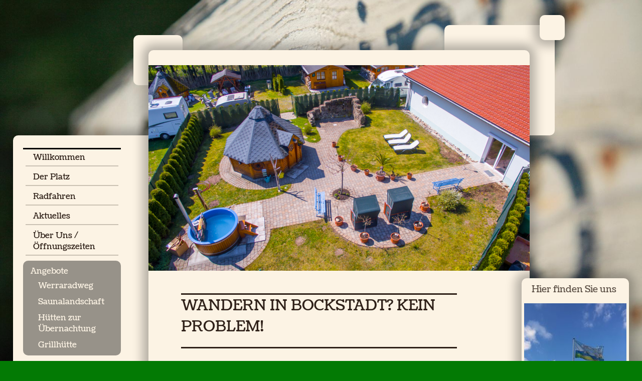

--- FILE ---
content_type: text/html; charset=UTF-8
request_url: https://www.unterkunft-werraradweg.de/angebote/
body_size: 7681
content:
<!DOCTYPE html>
<html lang="de"  ><head prefix="og: http://ogp.me/ns# fb: http://ogp.me/ns/fb# business: http://ogp.me/ns/business#">
    <meta http-equiv="Content-Type" content="text/html; charset=utf-8"/>
    <meta name="generator" content="IONOS MyWebsite"/>
        
    <link rel="dns-prefetch" href="//cdn.website-start.de/"/>
    <link rel="dns-prefetch" href="//106.mod.mywebsite-editor.com"/>
    <link rel="dns-prefetch" href="https://106.sb.mywebsite-editor.com/"/>
    <link rel="shortcut icon" href="https://www.unterkunft-werraradweg.de/s/misc/favicon.png?1370011255"/>
        <title>Wohnmobil-Stellplatz | Camping am WerraRadweg - Angebote</title>
    
    

<meta name="format-detection" content="telephone=no"/>
        <meta name="keywords" content="Übernachtung, Schlafplatz, Camping, Campingplatz, Zelt, Caravan, Wohnmobil, Stellplatz, Urlaub, Erholung, Münchhausen, Bockstadt, Eisfeld, Harras, Werra, Wanderweg, Radweg, Radwanderweg, Gasthaus zum Waidmann,"/>
            <meta name="description" content="Ob Familien oder Reisegruppen, ob in Zelten oder mit dem Caravan – bei Wohnmobil-Stellplatz / Camping am Werra Radweg in Bockstadt können Sie einen tollen und kostengünstigen Urlaub genießen."/>
            <meta name="robots" content="index,follow"/>
        <link href="https://www.unterkunft-werraradweg.de/s/style/layout.css?1707312000" rel="stylesheet" type="text/css"/>
    <link href="https://www.unterkunft-werraradweg.de/s/style/main.css?1707312000" rel="stylesheet" type="text/css"/>
    <link href="//cdn.website-start.de/app/cdn/min/group/web.css?1763478093678" rel="stylesheet" type="text/css"/>
<link href="//cdn.website-start.de/app/cdn/min/moduleserver/css/de_DE/common,counter,facebook,shoppingbasket?1763478093678" rel="stylesheet" type="text/css"/>
    <link href="https://106.sb.mywebsite-editor.com/app/logstate2-css.php?site=637092794&amp;t=1769444406" rel="stylesheet" type="text/css"/>

<script type="text/javascript">
    /* <![CDATA[ */
var stagingMode = '';
    /* ]]> */
</script>
<script src="https://106.sb.mywebsite-editor.com/app/logstate-js.php?site=637092794&amp;t=1769444406"></script>

    <link href="https://www.unterkunft-werraradweg.de/s/style/print.css?1763478093678" rel="stylesheet" media="print" type="text/css"/>
    <script type="text/javascript">
    /* <![CDATA[ */
    var systemurl = 'https://106.sb.mywebsite-editor.com/';
    var webPath = '/';
    var proxyName = '';
    var webServerName = 'www.unterkunft-werraradweg.de';
    var sslServerUrl = 'https://www.unterkunft-werraradweg.de';
    var nonSslServerUrl = 'http://www.unterkunft-werraradweg.de';
    var webserverProtocol = 'http://';
    var nghScriptsUrlPrefix = '//106.mod.mywebsite-editor.com';
    var sessionNamespace = 'DIY_SB';
    var jimdoData = {
        cdnUrl:  '//cdn.website-start.de/',
        messages: {
            lightBox: {
    image : 'Bild',
    of: 'von'
}

        },
        isTrial: 0,
        pageId: 929047754    };
    var script_basisID = "637092794";

    diy = window.diy || {};
    diy.web = diy.web || {};

        diy.web.jsBaseUrl = "//cdn.website-start.de/s/build/";

    diy.context = diy.context || {};
    diy.context.type = diy.context.type || 'web';
    /* ]]> */
</script>

<script type="text/javascript" src="//cdn.website-start.de/app/cdn/min/group/web.js?1763478093678" crossorigin="anonymous"></script><script type="text/javascript" src="//cdn.website-start.de/s/build/web.bundle.js?1763478093678" crossorigin="anonymous"></script><script src="//cdn.website-start.de/app/cdn/min/moduleserver/js/de_DE/common,counter,facebook,shoppingbasket?1763478093678"></script>
<script type="text/javascript" src="https://cdn.website-start.de/proxy/apps/static/resource/dependencies/"></script><script type="text/javascript">
                    if (typeof require !== 'undefined') {
                        require.config({
                            waitSeconds : 10,
                            baseUrl : 'https://cdn.website-start.de/proxy/apps/static/js/'
                        });
                    }
                </script><script type="text/javascript">if (window.jQuery) {window.jQuery_1and1 = window.jQuery;}</script>

<script type="text/javascript">
//<![CDATA[

  var _gaq = _gaq || [];
  _gaq.push(['_setAccount', 'UA-26319482-5']);
  _gaq.push(['_trackPageview']);

  (function() {
    var ga = document.createElement('script'); ga.type = 'text/javascript'; ga.async = true;
    ga.src = ('https:' == document.location.protocol ? 'https://ssl' : 'http://www') + '.google-analytics.com/ga.js';
    var s = document.getElementsByTagName('script')[0]; s.parentNode.insertBefore(ga, s);
  })();

//]]>
</script>
<script type="text/javascript">if (window.jQuery_1and1) {window.jQuery = window.jQuery_1and1;}</script>
<script type="text/javascript" src="//cdn.website-start.de/app/cdn/min/group/pfcsupport.js?1763478093678" crossorigin="anonymous"></script>    <meta property="og:type" content="business.business"/>
    <meta property="og:url" content="https://www.unterkunft-werraradweg.de/angebote/"/>
    <meta property="og:title" content="Wohnmobil-Stellplatz | Camping am WerraRadweg - Angebote"/>
            <meta property="og:description" content="Ob Familien oder Reisegruppen, ob in Zelten oder mit dem Caravan – bei Wohnmobil-Stellplatz / Camping am Werra Radweg in Bockstadt können Sie einen tollen und kostengünstigen Urlaub genießen."/>
                <meta property="og:image" content="https://www.unterkunft-werraradweg.de/s/img/emotionheader.jpg"/>
        <meta property="business:contact_data:country_name" content="Deutschland"/>
    
    
    
    
    
    
    
    
</head>


<body class="body diyBgActive  cc-pagemode-default diy-market-de_DE" data-pageid="929047754" id="page-929047754">
    
    <div class="diyw">
        <div id="diywebWrapper">	
	<div id="diywebPageWrapper">
		<div id="diywebPageHeaderWrapper"></div>			
		<div id="diywebLeftPage">
			<div id="diywebRightPageLeftBox"></div>				
			<div id="diywebRightPageRightBox"><div id="diywebRightPageRightSecondBox"></div></div>	
			<div id="diywebNavigation"><div class="webnavigation"><ul id="mainNav1" class="mainNav1"><li class="navTopItemGroup_1"><a data-page-id="920392794" href="https://www.unterkunft-werraradweg.de/" class="level_1"><span>Willkommen</span></a></li><li class="navTopItemGroup_2"><a data-page-id="920420700" href="https://www.unterkunft-werraradweg.de/der-platz/" class="level_1"><span>Der Platz</span></a></li><li class="navTopItemGroup_3"><a data-page-id="929480097" href="https://www.unterkunft-werraradweg.de/radfahren/" class="level_1"><span>Radfahren</span></a></li><li class="navTopItemGroup_4"><a data-page-id="920392798" href="https://www.unterkunft-werraradweg.de/aktuelles/" class="level_1"><span>Aktuelles</span></a></li><li class="navTopItemGroup_5"><a data-page-id="920392795" href="https://www.unterkunft-werraradweg.de/über-uns-öffnungszeiten/" class="level_1"><span>Über Uns / Öffnungszeiten</span></a></li><li class="navTopItemGroup_6"><a data-page-id="929047754" href="https://www.unterkunft-werraradweg.de/angebote/" class="current level_1"><span>Angebote</span></a></li><li><ul id="mainNav2" class="mainNav2"><li class="navTopItemGroup_6"><a data-page-id="929688121" href="https://www.unterkunft-werraradweg.de/angebote/werraradweg/" class="level_2"><span>Werraradweg</span></a></li><li class="navTopItemGroup_6"><a data-page-id="929675060" href="https://www.unterkunft-werraradweg.de/angebote/saunalandschaft/" class="level_2"><span>Saunalandschaft</span></a></li><li class="navTopItemGroup_6"><a data-page-id="929675059" href="https://www.unterkunft-werraradweg.de/angebote/hütten-zur-übernachtung/" class="level_2"><span>Hütten zur Übernachtung</span></a></li><li class="navTopItemGroup_6"><a data-page-id="929675058" href="https://www.unterkunft-werraradweg.de/angebote/grillhütte/" class="level_2"><span>Grillhütte</span></a></li></ul></li><li class="navTopItemGroup_7"><a data-page-id="920392799" href="https://www.unterkunft-werraradweg.de/preise/" class="level_1"><span>Preise</span></a></li><li class="navTopItemGroup_8"><a data-page-id="920392800" href="https://www.unterkunft-werraradweg.de/lokale-events/" class="level_1"><span>Lokale Events</span></a></li><li class="navTopItemGroup_9"><a data-page-id="920392801" href="https://www.unterkunft-werraradweg.de/tourismus/" class="level_1"><span>Tourismus</span></a></li><li class="navTopItemGroup_10"><a data-page-id="920392803" href="https://www.unterkunft-werraradweg.de/anfahrt/" class="level_1"><span>Anfahrt</span></a></li></ul></div></div>
			<div id="diywebLeftPageFooter"><div id="diywebLeftPageFooterBox"></div></div>	
		</div>			
		<div id="diywebRightPageWrapper">			
		<div id="diywebRightPage">			
			<div id="diywebEmotionHeader">
<style type="text/css" media="all">
.diyw div#emotion-header {
        max-width: 760px;
        max-height: 410px;
                background: #EEEEEE;
    }

.diyw div#emotion-header-title-bg {
    left: 0%;
    top: 20%;
    width: 100%;
    height: 20.95%;

    background-color: #ffffff;
    opacity: 0.71;
    filter: alpha(opacity = 70.68);
    display: none;}
.diyw img#emotion-header-logo {
    left: 1.00%;
    top: 0.07%;
    background: transparent;
                    display: none;
    }

.diyw div#emotion-header strong#emotion-header-title {
    left: 20%;
    top: 20%;
    color: #c90509;
        font: normal bold 26px/120% Helvetica, 'Helvetica Neue', 'Trebuchet MS', sans-serif;
}

.diyw div#emotion-no-bg-container{
    max-height: 410px;
}

.diyw div#emotion-no-bg-container .emotion-no-bg-height {
    margin-top: 53.95%;
}
</style>
<div id="emotion-header" data-action="loadView" data-params="active" data-imagescount="1">
            <img src="https://www.unterkunft-werraradweg.de/s/img/emotionheader.jpg?1582036068.760px.410px" id="emotion-header-img" alt=""/>
            
        <div id="ehSlideshowPlaceholder">
            <div id="ehSlideShow">
                <div class="slide-container">
                                        <div style="background-color: #EEEEEE">
                            <img src="https://www.unterkunft-werraradweg.de/s/img/emotionheader.jpg?1582036068.760px.410px" alt=""/>
                        </div>
                                    </div>
            </div>
        </div>


        <script type="text/javascript">
        //<![CDATA[
                diy.module.emotionHeader.slideShow.init({ slides: [{"url":"https:\/\/www.unterkunft-werraradweg.de\/s\/img\/emotionheader.jpg?1582036068.760px.410px","image_alt":"","bgColor":"#EEEEEE"}] });
        //]]>
        </script>

    
            
        
            
    
            <strong id="emotion-header-title" style="text-align: left"></strong>
                    <div class="notranslate">
                <svg xmlns="http://www.w3.org/2000/svg" version="1.1" id="emotion-header-title-svg" viewBox="0 0 760 410" preserveAspectRatio="xMinYMin meet"><text style="font-family:Helvetica, 'Helvetica Neue', 'Trebuchet MS', sans-serif;font-size:26px;font-style:normal;font-weight:bold;fill:#c90509;line-height:1.2em;"><tspan x="0" style="text-anchor: start" dy="0.95em"> </tspan></text></svg>
            </div>
            
    
    <script type="text/javascript">
    //<![CDATA[
    (function ($) {
        function enableSvgTitle() {
                        var titleSvg = $('svg#emotion-header-title-svg'),
                titleHtml = $('#emotion-header-title'),
                emoWidthAbs = 760,
                emoHeightAbs = 410,
                offsetParent,
                titlePosition,
                svgBoxWidth,
                svgBoxHeight;

                        if (titleSvg.length && titleHtml.length) {
                offsetParent = titleHtml.offsetParent();
                titlePosition = titleHtml.position();
                svgBoxWidth = titleHtml.width();
                svgBoxHeight = titleHtml.height();

                                titleSvg.get(0).setAttribute('viewBox', '0 0 ' + svgBoxWidth + ' ' + svgBoxHeight);
                titleSvg.css({
                   left: Math.roundTo(100 * titlePosition.left / offsetParent.width(), 3) + '%',
                   top: Math.roundTo(100 * titlePosition.top / offsetParent.height(), 3) + '%',
                   width: Math.roundTo(100 * svgBoxWidth / emoWidthAbs, 3) + '%',
                   height: Math.roundTo(100 * svgBoxHeight / emoHeightAbs, 3) + '%'
                });

                titleHtml.css('visibility','hidden');
                titleSvg.css('visibility','visible');
            }
        }

        
            var posFunc = function($, overrideSize) {
                var elems = [], containerWidth, containerHeight;
                                    elems.push({
                        selector: '#emotion-header-title',
                        overrideSize: true,
                        horPos: 4,
                        vertPos: 96                    });
                    lastTitleWidth = $('#emotion-header-title').width();
                                                elems.push({
                    selector: '#emotion-header-title-bg',
                    horPos: 0,
                    vertPos: 100                });
                                
                containerWidth = parseInt('760');
                containerHeight = parseInt('410');

                for (var i = 0; i < elems.length; ++i) {
                    var el = elems[i],
                        $el = $(el.selector),
                        pos = {
                            left: el.horPos,
                            top: el.vertPos
                        };
                    if (!$el.length) continue;
                    var anchorPos = $el.anchorPosition();
                    anchorPos.$container = $('#emotion-header');

                    if (overrideSize === true || el.overrideSize === true) {
                        anchorPos.setContainerSize(containerWidth, containerHeight);
                    } else {
                        anchorPos.setContainerSize(null, null);
                    }

                    var pxPos = anchorPos.fromAnchorPosition(pos),
                        pcPos = anchorPos.toPercentPosition(pxPos);

                    var elPos = {};
                    if (!isNaN(parseFloat(pcPos.top)) && isFinite(pcPos.top)) {
                        elPos.top = pcPos.top + '%';
                    }
                    if (!isNaN(parseFloat(pcPos.left)) && isFinite(pcPos.left)) {
                        elPos.left = pcPos.left + '%';
                    }
                    $el.css(elPos);
                }

                // switch to svg title
                enableSvgTitle();
            };

                        var $emotionImg = jQuery('#emotion-header-img');
            if ($emotionImg.length > 0) {
                // first position the element based on stored size
                posFunc(jQuery, true);

                // trigger reposition using the real size when the element is loaded
                var ehLoadEvTriggered = false;
                $emotionImg.one('load', function(){
                    posFunc(jQuery);
                    ehLoadEvTriggered = true;
                                        diy.module.emotionHeader.slideShow.start();
                                    }).each(function() {
                                        if(this.complete || typeof this.complete === 'undefined') {
                        jQuery(this).load();
                    }
                });

                                noLoadTriggeredTimeoutId = setTimeout(function() {
                    if (!ehLoadEvTriggered) {
                        posFunc(jQuery);
                    }
                    window.clearTimeout(noLoadTriggeredTimeoutId)
                }, 5000);//after 5 seconds
            } else {
                jQuery(function(){
                    posFunc(jQuery);
                });
            }

                        if (jQuery.isBrowser && jQuery.isBrowser.ie8) {
                var longTitleRepositionCalls = 0;
                longTitleRepositionInterval = setInterval(function() {
                    if (lastTitleWidth > 0 && lastTitleWidth != jQuery('#emotion-header-title').width()) {
                        posFunc(jQuery);
                    }
                    longTitleRepositionCalls++;
                    // try this for 5 seconds
                    if (longTitleRepositionCalls === 5) {
                        window.clearInterval(longTitleRepositionInterval);
                    }
                }, 1000);//each 1 second
            }

            }(jQuery));
    //]]>
    </script>

    </div>
</div>				
			<div id="diywebContent">
        <div id="content_area">
        	<div id="content_start"></div>
        	
        
        <div id="matrix_1026812831" class="sortable-matrix" data-matrixId="1026812831"><div class="n module-type-header diyfeLiveArea "> <h1><span class="diyfeDecoration">Wandern in Bockstadt? Kein Problem!</span></h1> </div><div class="n module-type-text diyfeLiveArea "> <p><span style="font-size: 20px;">Unser eigens angelgeter Wanderweg ist ein Vergnügen für Groß und Klein sowie für Jung und Alt! Unter Anderem, führt er am Grab des Barons von Münchhausen vorbei.
 Wir wünschen viel Spaß beim Erkunden unseres Ortes und seiner Umgebung. </span></p>
<p> </p> </div><div class="n module-type-textWithImage diyfeLiveArea "> 
<div class="clearover " id="textWithImage-5816844008">
<div class="align-container imgleft" style="max-width: 100%; width: 157px;">
    <a class="imagewrapper" href="https://www.unterkunft-werraradweg.de/s/cc_images/teaserbox_2473129324.jpg?t=1490877363" rel="lightbox[5816844008]">
        <img src="https://www.unterkunft-werraradweg.de/s/cc_images/cache_2473129324.jpg?t=1490877363" id="image_5816844008" alt="" style="width:100%"/>
    </a>


</div> 
<div class="textwrapper">
<p><span style="font-size:20px;">Der Baron begleitet Sie auf dem gesamten Rundweg. </span></p>
</div>
</div> 
<script type="text/javascript">
    //<![CDATA[
    jQuery(document).ready(function($){
        var $target = $('#textWithImage-5816844008');

        if ($.fn.swipebox && Modernizr.touch) {
            $target
                .find('a[rel*="lightbox"]')
                .addClass('swipebox')
                .swipebox();
        } else {
            $target.tinyLightbox({
                item: 'a[rel*="lightbox"]',
                cycle: false,
                hideNavigation: true
            });
        }
    });
    //]]>
</script>
 </div><div class="n module-type-downloadDocument diyfeLiveArea ">         <div class="clearover">
            <div class="leftDownload">
                <a href="https://www.unterkunft-werraradweg.de/app/download/5816844037/M%C3%BCnchhausen-Rundweg_%250d%250a+Bockstadt.pdf" target="_blank">                        <img src="//cdn.website-start.de/s/img/cc/icons/pdf.png" width="51" height="51" alt="Download"/>
                        </a>            </div>
            <div class="rightDownload">
            <strong>Karte Münchhausenrundweg</strong><br/>Zum Speichern auf ihrem mobilen Gerät, so haben sie die Karte immer griffbereit.<br/><a href="https://www.unterkunft-werraradweg.de/app/download/5816844037/M%C3%BCnchhausen-Rundweg_%250d%250a+Bockstadt.pdf" target="_blank">Münchhausen-Rundweg_%0d%0a Bockstadt.pdf</a> <br/>PDF-Dokument [1.7 MB]             </div>
        </div>
         </div><div class="n module-type-gallery diyfeLiveArea "> <div class="ccgalerie slideshow clearover" id="slideshow-gallery-5823462525" data-jsclass="GallerySlideshow" data-jsoptions="effect: 'random',changeTime: 5000,maxHeight: '375px',navigation: true,startPaused: false">

    <div class="thumb_pro1">
    	<div class="innerthumbnail">
    		<a href="https://www.unterkunft-werraradweg.de/s/cc_images/cache_2489073968.JPG" data-is-image="true" target="_blank">    			<img data-width="450" data-height="600" src="https://www.unterkunft-werraradweg.de/s/cc_images/thumb_2489073968.JPG"/>
    		</a>    	</div>
    </div>
        <div class="thumb_pro1">
    	<div class="innerthumbnail">
    		<a href="https://www.unterkunft-werraradweg.de/s/cc_images/cache_2489073969.JPG" data-is-image="true" target="_blank">    			<img data-width="800" data-height="533" src="https://www.unterkunft-werraradweg.de/s/cc_images/thumb_2489073969.JPG"/>
    		</a>    	</div>
    </div>
        <div class="thumb_pro1">
    	<div class="innerthumbnail">
    		<a href="https://www.unterkunft-werraradweg.de/s/cc_images/cache_2489073970.JPG" data-is-image="true" target="_blank">    			<img data-width="800" data-height="533" src="https://www.unterkunft-werraradweg.de/s/cc_images/thumb_2489073970.JPG"/>
    		</a>    	</div>
    </div>
        <div class="thumb_pro1">
    	<div class="innerthumbnail">
    		<a href="https://www.unterkunft-werraradweg.de/s/cc_images/cache_2489073971.JPG" data-is-image="true" target="_blank">    			<img data-width="800" data-height="533" src="https://www.unterkunft-werraradweg.de/s/cc_images/thumb_2489073971.JPG"/>
    		</a>    	</div>
    </div>
        <div class="thumb_pro1">
    	<div class="innerthumbnail">
    		<a href="https://www.unterkunft-werraradweg.de/s/cc_images/cache_2489073972.JPG" data-is-image="true" target="_blank">    			<img data-width="800" data-height="533" src="https://www.unterkunft-werraradweg.de/s/cc_images/thumb_2489073972.JPG"/>
    		</a>    	</div>
    </div>
        <div class="thumb_pro1">
    	<div class="innerthumbnail">
    		<a href="https://www.unterkunft-werraradweg.de/s/cc_images/cache_2489073973.JPG" data-is-image="true" target="_blank">    			<img data-width="800" data-height="533" src="https://www.unterkunft-werraradweg.de/s/cc_images/thumb_2489073973.JPG"/>
    		</a>    	</div>
    </div>
        <div class="thumb_pro1">
    	<div class="innerthumbnail">
    		<a href="https://www.unterkunft-werraradweg.de/s/cc_images/cache_2489073974.JPG" data-is-image="true" target="_blank">    			<img data-width="800" data-height="533" src="https://www.unterkunft-werraradweg.de/s/cc_images/thumb_2489073974.JPG"/>
    		</a>    	</div>
    </div>
        <div class="thumb_pro1">
    	<div class="innerthumbnail">
    		<a href="https://www.unterkunft-werraradweg.de/s/cc_images/cache_2489073975.JPG" data-is-image="true" target="_blank">    			<img data-width="800" data-height="533" src="https://www.unterkunft-werraradweg.de/s/cc_images/thumb_2489073975.JPG"/>
    		</a>    	</div>
    </div>
        <div class="thumb_pro1">
    	<div class="innerthumbnail">
    		<a href="https://www.unterkunft-werraradweg.de/s/cc_images/cache_2489073976.JPG" data-is-image="true" target="_blank">    			<img data-width="800" data-height="533" src="https://www.unterkunft-werraradweg.de/s/cc_images/thumb_2489073976.JPG"/>
    		</a>    	</div>
    </div>
        <div class="thumb_pro1">
    	<div class="innerthumbnail">
    		<a href="https://www.unterkunft-werraradweg.de/s/cc_images/cache_2489073977.JPG" data-is-image="true" target="_blank">    			<img data-width="800" data-height="533" src="https://www.unterkunft-werraradweg.de/s/cc_images/thumb_2489073977.JPG"/>
    		</a>    	</div>
    </div>
        <div class="thumb_pro1">
    	<div class="innerthumbnail">
    		<a href="https://www.unterkunft-werraradweg.de/s/cc_images/cache_2489073978.JPG" data-is-image="true" target="_blank">    			<img data-width="800" data-height="533" src="https://www.unterkunft-werraradweg.de/s/cc_images/thumb_2489073978.JPG"/>
    		</a>    	</div>
    </div>
        <div class="thumb_pro1">
    	<div class="innerthumbnail">
    		<a href="https://www.unterkunft-werraradweg.de/s/cc_images/cache_2489073979.JPG" data-is-image="true" target="_blank">    			<img data-width="800" data-height="533" src="https://www.unterkunft-werraradweg.de/s/cc_images/thumb_2489073979.JPG"/>
    		</a>    	</div>
    </div>
        <div class="thumb_pro1">
    	<div class="innerthumbnail">
    		<a href="https://www.unterkunft-werraradweg.de/s/cc_images/cache_2489073980.JPG" data-is-image="true" target="_blank">    			<img data-width="800" data-height="533" src="https://www.unterkunft-werraradweg.de/s/cc_images/thumb_2489073980.JPG"/>
    		</a>    	</div>
    </div>
        <div class="thumb_pro1">
    	<div class="innerthumbnail">
    		<a href="https://www.unterkunft-werraradweg.de/s/cc_images/cache_2489073981.JPG" data-is-image="true" target="_blank">    			<img data-width="800" data-height="533" src="https://www.unterkunft-werraradweg.de/s/cc_images/thumb_2489073981.JPG"/>
    		</a>    	</div>
    </div>
        <div class="thumb_pro1">
    	<div class="innerthumbnail">
    		<a href="https://www.unterkunft-werraradweg.de/s/cc_images/cache_2489073982.JPG" data-is-image="true" target="_blank">    			<img data-width="800" data-height="533" src="https://www.unterkunft-werraradweg.de/s/cc_images/thumb_2489073982.JPG"/>
    		</a>    	</div>
    </div>
        <div class="thumb_pro1">
    	<div class="innerthumbnail">
    		<a href="https://www.unterkunft-werraradweg.de/s/cc_images/cache_2489073983.JPG" data-is-image="true" target="_blank">    			<img data-width="800" data-height="533" src="https://www.unterkunft-werraradweg.de/s/cc_images/thumb_2489073983.JPG"/>
    		</a>    	</div>
    </div>
        <div class="thumb_pro1">
    	<div class="innerthumbnail">
    		<a href="https://www.unterkunft-werraradweg.de/s/cc_images/cache_2489073984.JPG" data-is-image="true" target="_blank">    			<img data-width="800" data-height="533" src="https://www.unterkunft-werraradweg.de/s/cc_images/thumb_2489073984.JPG"/>
    		</a>    	</div>
    </div>
        <div class="thumb_pro1">
    	<div class="innerthumbnail">
    		<a href="https://www.unterkunft-werraradweg.de/s/cc_images/cache_2489073985.png" data-is-image="true" target="_blank">    			<img data-width="512" data-height="768" src="https://www.unterkunft-werraradweg.de/s/cc_images/thumb_2489073985.png"/>
    		</a>    	</div>
    </div>
        <div class="thumb_pro1">
    	<div class="innerthumbnail">
    		<a href="https://www.unterkunft-werraradweg.de/s/cc_images/cache_2489073986.png" data-is-image="true" target="_blank">    			<img data-width="546" data-height="768" src="https://www.unterkunft-werraradweg.de/s/cc_images/thumb_2489073986.png"/>
    		</a>    	</div>
    </div>
    </div>
 </div></div>
        
        
        </div></div>				
		</div>
		<div id="diywebRightPageRightBoxDown"><div id="diywebRightPageRightSecondBoxDown"></div></div>
		</div>			
		<div id="diywebSidebarWrapper">
			<div id="diywebSidebar"><div id="matrix_1024826334" class="sortable-matrix" data-matrixId="1024826334"><div class="n module-type-header diyfeLiveArea "> <h2><span class="diyfeDecoration">Hier finden Sie uns</span></h2> </div><div class="n module-type-imageSubtitle diyfeLiveArea "> <div class="clearover imageSubtitle imageFitWidth" id="imageSubtitle-5819455578">
    <div class="align-container align-left" style="max-width: 204px">
        <a class="imagewrapper" href="https://www.unterkunft-werraradweg.de/s/cc_images/teaserbox_2478573347.jpg?t=1524576369" rel="lightbox[5819455578]">
            <img id="image_2478573347" src="https://www.unterkunft-werraradweg.de/s/cc_images/cache_2478573347.jpg?t=1524576369" alt="" style="max-width: 204px; height:auto"/>
        </a>

        
    </div>

</div>

<script type="text/javascript">
//<![CDATA[
jQuery(function($) {
    var $target = $('#imageSubtitle-5819455578');

    if ($.fn.swipebox && Modernizr.touch) {
        $target
            .find('a[rel*="lightbox"]')
            .addClass('swipebox')
            .swipebox();
    } else {
        $target.tinyLightbox({
            item: 'a[rel*="lightbox"]',
            cycle: false,
            hideNavigation: true
        });
    }
});
//]]>
</script>
 </div><div class="n module-type-text diyfeLiveArea "> <p><strong>Wohnmobil-Stellplatz<br/>
Camping am Werra Radweg</strong><br/>
Münchhausenallee 4<br/>
98673 Bockstadt<br/>
<br/>
Telefon: 03686 306282﻿<br/>
Mobil: 0171 2002734﻿<br/>
Mail: <a href="mailto:Info@Unterkunft-WerraRadweg.de">Info@Unterkunft-WerraRadweg.de</a></p>
<p> </p>
<p><strong>Geodaten:</strong><br/>
<br/>
98673 Bockstadt<br/>
Thüringen<br/>
<br/>
Höhe: 425m<br/>
<br/>
N 50°24'25.161"<br/>
E 10°52'51.957"<br/>
<br/>
N 50°24.419"<br/>
E 10°52.865"</p> </div><div class="n module-type-hr diyfeLiveArea "> <div style="padding: 0px 0px">
    <div class="hr"></div>
</div>
 </div><div class="n module-type-header diyfeLiveArea "> <h2><span class="diyfeDecoration">Öffnungszeiten</span></h2> </div><div class="n module-type-text diyfeLiveArea "> <p><b>April-Oktober</b></p>
<p><span style="display: none;"> </span><span style="color:#7B4313;"><span style="text-align: justify;">Montag bis Sonntag von 09.30 bis 12.00 Uhr und von 15.00 Uhr bis
18.00Uhr</span></span><span style="display: none;"> </span></p>
<p><span style="text-align: justify;"><span style="color:#2f2119;"> </span></span>Platzruhe:</p>
<p>22.00 Uhr bis 8.00 Uhr</p> </div><div class="n module-type-hr diyfeLiveArea "> <div style="padding: 0px 0px">
    <div class="hr"></div>
</div>
 </div><div class="n module-type-header diyfeLiveArea "> <h2><span class="diyfeDecoration">Reservierung</span></h2> </div><div class="n module-type-text diyfeLiveArea "> <p>Sie möchten für einen bestimmten Zeitraum einen Stellplatz reservieren? Dann nehmen Sie gleich <a href="https://www.unterkunft-werraradweg.de/kontakt/">Kontakt</a> mit uns aus.</p> </div><div class="n module-type-hr diyfeLiveArea "> <div style="padding: 0px 0px">
    <div class="hr"></div>
</div>
 </div><div class="n module-type-header diyfeLiveArea "> <h2><span class="diyfeDecoration">weiterführende Links</span></h2> </div><div class="n module-type-text diyfeLiveArea "> <p><a href="https://www.stadt-eisfeld.de/" style="background-color: rgb(252, 243, 228);" target="_blank">www.Eisfeld.de</a></p>
<p><a href="http://www.Veilsdorf.de" target="_blank">www.Veilsdorf.de</a></p>
<p><a href="https://www.blessberg-region.de" target="_blank">www.Coburg.de</a>.</p>
<p> <a href="https://www.blessberg-region.de" target="_blank">www.blessberg-region.de</a></p> </div><div class="n module-type-hr diyfeLiveArea "> <div style="padding: 0px 0px">
    <div class="hr"></div>
</div>
 </div><div class="n module-type-header diyfeLiveArea "> <h2><span class="diyfeDecoration">Facebook</span></h2> </div><div class="n module-type-remoteModule-facebook diyfeLiveArea ">             <div id="modul_5799359916_content"><div id="NGH5799359916_main">
    <div class="facebook-content">
            </div>
</div>
</div><script>/* <![CDATA[ */var __NGHModuleInstanceData5799359916 = __NGHModuleInstanceData5799359916 || {};__NGHModuleInstanceData5799359916.server = 'http://106.mod.mywebsite-editor.com';__NGHModuleInstanceData5799359916.data_web = {};var m = mm[5799359916] = new Facebook(5799359916,24454,'facebook');if (m.initView_main != null) m.initView_main();/* ]]> */</script>
         </div><div class="n module-type-hr diyfeLiveArea "> <div style="padding: 0px 0px">
    <div class="hr"></div>
</div>
 </div><div class="n module-type-remoteModule-counter diyfeLiveArea ">             <div id="modul_5786658674_content"><div id="NGH5786658674_" class="counter apsinth-clear">
		<div class="ngh-counter ngh-counter-skin-00new_counter01b" style="height:26px"><div class="char" style="width:14px;height:26px"></div><div class="char" style="background-position:-37px 0px;width:12px;height:26px"></div><div class="char" style="background-position:-128px 0px;width:13px;height:26px"></div><div class="char" style="background-position:-37px 0px;width:12px;height:26px"></div><div class="char" style="background-position:-146px 0px;width:5px;height:26px"></div><div class="char" style="background-position:-89px 0px;width:13px;height:26px"></div><div class="char" style="background-position:-76px 0px;width:13px;height:26px"></div><div class="char" style="background-position:-102px 0px;width:13px;height:26px"></div><div class="char" style="background-position:-220px 0px;width:13px;height:26px"></div></div>		<div class="apsinth-clear"></div>
</div>
</div><script>/* <![CDATA[ */var __NGHModuleInstanceData5786658674 = __NGHModuleInstanceData5786658674 || {};__NGHModuleInstanceData5786658674.server = 'http://106.mod.mywebsite-editor.com';__NGHModuleInstanceData5786658674.data_web = {"content":303768};var m = mm[5786658674] = new Counter(5786658674,15336,'counter');if (m.initView_main != null) m.initView_main();/* ]]> */</script>
         </div><div class="n module-type-text diyfeLiveArea "> <p><a href="https://www.unterkunft-werraradweg.de/kontakt/">Kontakt﻿</a></p>
<p><a href="https://www.unterkunft-werraradweg.de/impressum/">Impressum</a></p> </div></div></div>
		</div>
	</div>			
	<div id="diywebFooterWrapper"><div id="diywebFooter"><div id="contentfooter">
    <div class="leftrow">
                        <a rel="nofollow" href="javascript:window.print();">
                    <img class="inline" height="14" width="18" src="//cdn.website-start.de/s/img/cc/printer.gif" alt=""/>
                    Druckversion                </a> <span class="footer-separator">|</span>
                <a href="https://www.unterkunft-werraradweg.de/sitemap/">Sitemap</a>
                        <br/> © 2012-2021 Wohnmobil-Stellplatz | Camping am Werra Radweg
            </div>
    <script type="text/javascript">
        window.diy.ux.Captcha.locales = {
            generateNewCode: 'Neuen Code generieren',
            enterCode: 'Bitte geben Sie den Code ein'
        };
        window.diy.ux.Cap2.locales = {
            generateNewCode: 'Neuen Code generieren',
            enterCode: 'Bitte geben Sie den Code ein'
        };
    </script>
    <div class="rightrow">
                    <span class="loggedout">
                <a rel="nofollow" id="login" href="https://login.1and1-editor.com/637092794/www.unterkunft-werraradweg.de/de?pageId=929047754">
                    Login                </a>
            </span>
                
                <span class="loggedin">
            <a rel="nofollow" id="logout" href="https://106.sb.mywebsite-editor.com/app/cms/logout.php">Logout</a> <span class="footer-separator">|</span>
            <a rel="nofollow" id="edit" href="https://106.sb.mywebsite-editor.com/app/637092794/929047754/">Seite bearbeiten</a>
        </span>
    </div>
</div>
            <div id="loginbox" class="hidden">
                <script type="text/javascript">
                    /* <![CDATA[ */
                    function forgotpw_popup() {
                        var url = 'https://passwort.1und1.de/xml/request/RequestStart';
                        fenster = window.open(url, "fenster1", "width=600,height=400,status=yes,scrollbars=yes,resizable=yes");
                        // IE8 doesn't return the window reference instantly or at all.
                        // It may appear the call failed and fenster is null
                        if (fenster && fenster.focus) {
                            fenster.focus();
                        }
                    }
                    /* ]]> */
                </script>
                                <img class="logo" src="//cdn.website-start.de/s/img/logo.gif" alt="IONOS" title="IONOS"/>

                <div id="loginboxOuter"></div>
            </div>
        
</div></div>					
</div>    </div>

    
    </body>


<!-- rendered at Sun, 21 Dec 2025 01:01:09 +0100 -->
</html>


--- FILE ---
content_type: text/css
request_url: https://www.unterkunft-werraradweg.de/s/style/layout.css?1707312000
body_size: 1860
content:
@import url(//cdn.website-start.de/s/css/templates/Coustard.css);
@import url(//cdn.website-start.de/s/css/templates/Dosis.css);

/* Layout */

.diyw #diywebWrapper{
	font-family: Arial, sans-serif;
}

.diyw #diywebPageWrapper {
	width: 1228px;
	margin: 0 auto;
	position: relative;
	z-index: 0;
}

.diyw #diywebPageHeaderWrapper {
	height: 100px;
}

.diyw #diywebLeftPage {
	float: left;
	width: 270px;
}

.diyw #diywebNavigation {
	background-color: #FCF3E4;
	-webkit-border-radius: 10px 0px 0px 10px;
  	border-radius: 10px 0px 0px 10px;
  	-webkit-box-shadow:  0px 0px 20px 12px rgba(0, 0, 0, .28);
	box-shadow:  0px 0px 20px 12px rgba(0, 0, 0, .28);
	position: relative;
	font-family: 'Coustard', serif;
	padding: 25px 20px;
}

.diyw #diywebLeftPageFooter {
	width: 270px;
	height: 120px;
}

.diyw #diywebLeftPageFooterBox {
	float: right;
	width: 66px;
	height: 60px;
	background-color: #FCF3E4;
	-webkit-border-radius: 0px 0px 0px 10px;
  border-radius: 0px 0px 0px 10px;
  -webkit-box-shadow:  0px 0px 20px 12px rgba(0, 0, 0, .28);
	box-shadow:  0px 0px 20px 12px rgba(0, 0, 0, .28);
}

.diyw #diywebRightPageLeftBox {
	width: 98px;
	height: 100px;
	background-color: #FCF3E4;
	z-index: 0;
	position: relative;
	margin-top: -30px;
	margin-left: 240px;
	-webkit-border-radius: 10px;
	border-radius: 10px;
}

.diyw #diywebRightPageRightWrapper {
	width: 220px;
	height: 220px;
	background-color: #00f;
}

.diyw #diywebRightPageRightBox {
	width: 220px;
	height: 220px;
	background-color: #FCF3E4;
	z-index: 0;
	position: relative;
	margin-top: -120px;
	margin-left: 860px;
	-webkit-border-radius: 10px;
	border-radius: 10px;
}

.diyw #diywebRightPageRightSecondBox {
	width: 50px;
	height: 50px;
	background-color: #FCF3E4;
	z-index: 100;
	top: -20px;
	right: -20px;
	position: absolute;
	-webkit-border-radius: 10px;
	border-radius: 10px;
	-webkit-box-shadow:  0px 0px 20px 12px rgba(0, 0, 0, .28);
	box-shadow:  0px 0px 20px 12px rgba(0, 0, 0, .28);
}


.diyw #diywebRightPageRightBoxDown {
	width: 100px;
	height: 100px;
	background-color: #FCF3E4;
	z-index: 5;
	position: relative;
	margin-left: 230px;
	margin-bottom: 5px;
	float: left;
	top: -75px;
	-webkit-border-radius: 10px;
	border-radius: 10px;
}

.diyw #diywebRightPageRightSecondBoxDown {
	width: 50px;
	height: 50px;
	background-color: #FCF3E4;
	z-index: 6;
	bottom: 20px;
	left: -20px;
	top: 75px;
	position: relative;
	-webkit-border-radius: 10px;
	border-radius: 10px;
	-webkit-box-shadow:  0px 0px 20px 12px rgba(0, 0, 0, .28);
	box-shadow:  0px 0px 20px 12px rgba(0, 0, 0, .28);
}

.diyw #diywebRightPage {
	float: left;
	width: 760px;
	background-color: #FCF3E4;
	-webkit-border-radius: 10px;
	border-radius: 10px;
	-webkit-box-shadow:  0px 0px 20px 12px rgba(0, 0, 0, .28);
	box-shadow:  0px 0px 20px 12px rgba(0, 0, 0, .28);
	z-index: 10;
	position: relative;
}

.diyw #diywebEmotionHeader {
	width: 760px;
	height: 410px;
	margin-top: 30px;
}

.diyw #diywebContent {
	padding: 0 140px 40px 60px;
	color: #2F2119;
	position: relative;
	z-index: 10;
	min-height: 800px;
}

.diyw #diywebContent h1,
.diyw #diywebContent h2 {
	font-family: 'Coustard', serif;
	font-weight: 400;
}

.diyw #diywebContent h1,
.diyw #diywebContent h2,
.diyw #diywebContent p,
.diyw #diywebSidebar h1,
.diyw #diywebSidebar h2,
.diyw #diywebSidebar p {
	margin: 0;
	padding: 0;
}

.diyw #diywebContent h1 {
	font-size: 30px;
	padding-bottom: 20px;
	margin: 40px 0;
	border-top: 3px solid #2F2119;
	border-bottom: 3px solid #2F2119;
	text-transform: uppercase;
}

.diyw #diywebContent h2 {
	font-size: 18px;
	padding-top: 30px;
	padding-bottom: 15px;
}

.diyw #diywebContent p,
.diyw #diywebContent ul {
	font-size: 12px;
}

.diyw a,
.diyw a:link,
.diyw a:visited {
	text-decoration: none;
	color: #8A3501;
}

.diyw a:hover,
.diyw a:active,
.diyw a:focus {
	text-decoration: underline;
}

.diyw #diywebSidebarWrapper {
	width: 214px;
	background-color: #FCF3E4;
	-webkit-border-radius: 10px;
	border-radius: 10px;
	padding-bottom: 30px;
	-webkit-box-shadow:  0px 0px 20px 12px rgba(0, 0, 0, .28);
	box-shadow:  0px 0px 20px 12px rgba(0, 0, 0, .28);
	font-family: 'Coustard', serif;
	font-weight: 400;
	position: relative;
	z-index: 20;
	margin-top: 455px;
	float: right;
}

.diyw #diywebSidebar{
	font-size: 12px;
	color: #5F5349;
	font-family: Arial, sans-serif;
}

.diyw #diywebSidebar h1,
.diyw #diywebSidebar h2 {
	font-family: 'Coustard', serif;
	font-weight: 400;
	padding: 5px 15px 5px 15px;
}

.diyw #diywebSidebar p {
	background-color: #D7CDBB;
	padding: 5px 15px;
}

.diyw #diywebSidebar a,
.diyw #diywebSidebar a:link,
.diyw #diywebSidebar a:visited {
	color: #893501;
	text-decoration: none;
}

.diyw #diywebSidebar a:hover,
.diyw #diywebSidebar a:active,
.diyw #diywebSidebar a:focus {
	text-decoration: underline;
}

.diyw #diywebFooterWrapper {
	width: 100%;
	background: url("https://www.unterkunft-werraradweg.de/s/img/footer_background.png") left top repeat;
	font-family: 'Dosis', sans-serif;
}

.diyw #diywebFooter {
	width: 1115px;
	margin: 0 auto;
	padding: 10px 50px 30px 0px;
	font-size: 12px;
	color: #000;
}

.diyw #diywebFooter a,
.diyw #diywebFooter a:link,
.diyw #diywebFooter a:visited {
	color: #000;
	text-decoration: none;
}

.diyw #diywebFooter a:hover,
.diyw #diywebFooter a:active,
.diyw #diywebFooter a:focus {
	text-decoration: underline;
}


/* Clearfix */

.diyw #mainNav1:before,
.diyw #mainNav1:after,
.diyw #mainNav2:before,
.diyw #mainNav2:after,
.diyw #mainNav3:before,
.diyw #mainNav3:after,
.diyw #diywebPageWrapper:before,
.diyw #diywebPageWrapper:after,
.diyw #diywebRightPageWrapper:before,
.diyw #diywebRightPageWrapper:after,
.diyw .thumbElement {
	content: "\0020";
	display: block;
	height: 0;
	overflow: hidden;
}
.diyw #mainNav1:after,
.diyw #mainNav2:after,
.diyw #mainNav3:after,
.diyw #diywebPageWrapper:after,
.diyw #diywebRightPageWrapper:after,
.diyw .thumbElement {
	clear: both;
}
.diyw #mainNav1,
.diyw #mainNav2,
.diyw #mainNav3,
.diyw #diywebRightPageWrapper,
.diyw .thumbElement {
	zoom: 1;
}

.diyw #diywebRightPageWrapper
{
    float: left;
    margin-right: -20px;
    width: 760px;
}
/* Navigation */

.diyw #mainNav1,
.diyw #mainNav2,
.diyw #mainNav3 {
	margin: 0;
	padding: 0;
	list-style: none;
	white-space: normal;
	word-wrap: break-word;
}

.diyw #mainNav1 {
	width: 195px;
	padding-top: 5px;
	border-top: 3px solid #000;
	border-bottom: 3px solid #000;
}

.diyw #mainNav1 li {
	padding: 0 0 10px 0;
}

.diyw #mainNav1 li:last-of-type a {
	border: 0;
	padding-bottom: 0;
}

.diyw #mainNav1 a,
.diyw #mainNav1 a:link,
.diyw #mainNav1 a:visited {
	display: block;
	font-size: 16px;
	text-decoration: none;
	color: #2F2119;
	border-bottom: 2px solid #CAC1B3;
	padding: 0px 15px 5px 15px;
	margin: 0 5px;
}

.diyw #mainNav1 a.parent,
.diyw #mainNav1 a.parent:hover {
	-webkit-border-radius: 10px 10px 0px 0px;
  	border-radius: 10px 10px 0px 0px;
  	background-color: #979289;
  	color: #FCF3E4;
  	padding-top: 10px;
  	border-bottom: 0;
  	margin: 0;
}

.diyw #mainNav1 a.current,
.diyw #mainNav1 a.current:hover {
	-webkit-border-radius: 10px;
  	border-radius: 10px;
  	background-color: #979289;
  	color: #FCF3E4;
  	margin: 0;
  	padding-top: 10px;
  }

.diyw #mainNav1 a:hover,
.diyw #mainNav1 a:active,
.diyw #mainNav1 a:focus {
	color: #893501;
}

.diyw #mainNav2 {
	background-color: #979289;
	color: #000;
	margin: -20px 0 0 0;
	padding: 10px 15px 0 15px;
	-webkit-border-radius: 0px 0px 10px 10px;
  	border-radius: 0px 0px 10px 10px;
}

.diyw #mainNav2 a,
.diyw #mainNav2 a:link,
.diyw #mainNav2 a:visited {
	color: #FCF3E4;
	padding: 0 15px;
	margin: 0;
	border-bottom: none;
}

.diyw #mainNav2 a:hover,
.diyw #mainNav2 a:active,
.diyw #mainNav2 a:focus {
	text-decoration: underline;
}

.diyw #mainNav2 a.parent, .diyw #mainNav2 a.parent:hover,
.diyw #mainNav2 a.current, .diyw #mainNav2 a.current:hover {
	-webkit-border-radius: 10px;
	border-radius: 10px;
	background-color: #696660;
	margin: 0;
	padding: 0 15px;
	text-decoration: none;
}

.diyw #mainNav3 li {
	padding: 0;
	margin-left: 10px;
}


--- FILE ---
content_type: text/css
request_url: https://www.unterkunft-werraradweg.de/s/style/main.css?1707312000
body_size: 79
content:
.body { background-color: #037a04;background-image: url(https://www.unterkunft-werraradweg.de/s/img/background.jpg?1741661469);background-repeat: no-repeat;background-position: center center;background-attachment: fixed;background-size: cover;-ms-behavior: url(/c/htc/backgroundsize.min.htc); } 